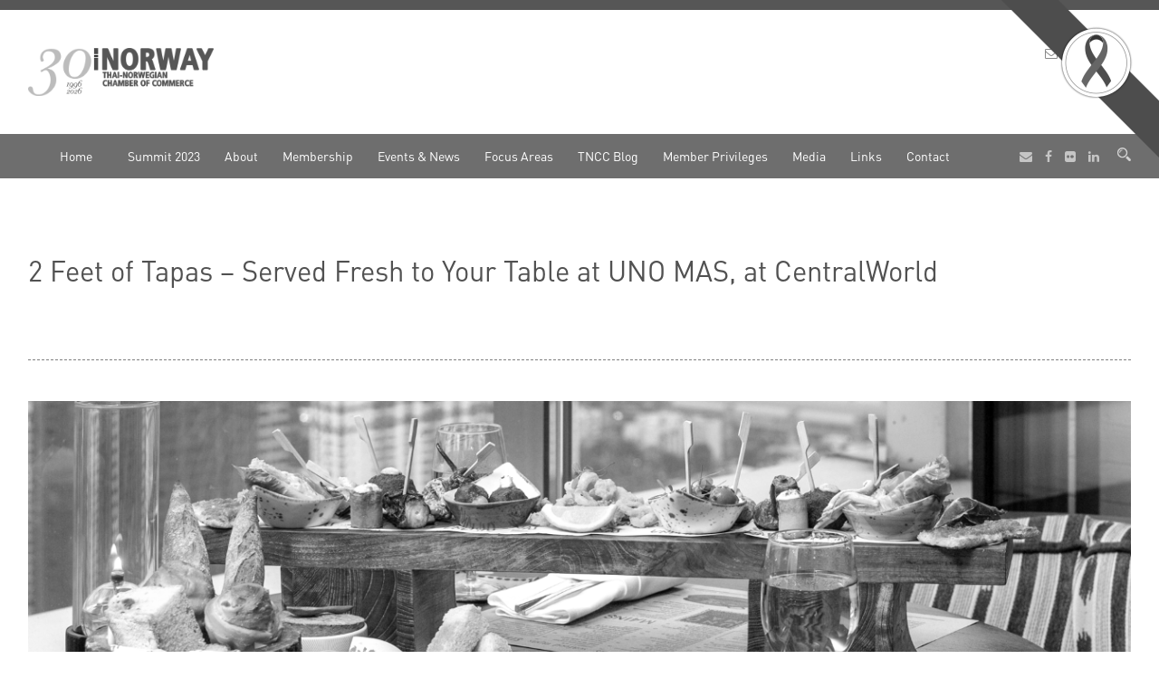

--- FILE ---
content_type: text/html; charset=UTF-8
request_url: https://www.norcham.com/2-feet-of-tapas-served-fresh-to-your-table-at-uno-mas-at-centralworld/
body_size: 19915
content:
<!DOCTYPE html>
<!--[if IE 7]><html class="ie ie7 ltie8 ltie9" lang="en-GB"><![endif]-->
<!--[if IE 8]><html class="ie ie8 ltie9" lang="en-GB"><![endif]-->
<!--[if !(IE 7) | !(IE 8)  ]><!-->
<html lang="en-GB">
    <!--<![endif]-->

    <head>
        <meta charset="UTF-8" />
        <meta name="viewport" content="initial-scale=1.0" />
        
        <link rel="pingback" href="https://www.norcham.com/xmlrpc.php" />
        <meta name='robots' content='index, follow, max-image-preview:large, max-snippet:-1, max-video-preview:-1' />

	<!-- This site is optimized with the Yoast SEO Premium plugin v26.7 (Yoast SEO v26.8) - https://yoast.com/product/yoast-seo-premium-wordpress/ -->
	<title>2 Feet of Tapas - Served Fresh to Your Table at UNO MAS, at CentralWorld</title>
	<link rel="canonical" href="https://www.norcham.com/2-feet-of-tapas-served-fresh-to-your-table-at-uno-mas-at-centralworld/" />
	<meta property="og:locale" content="en_GB" />
	<meta property="og:type" content="article" />
	<meta property="og:title" content="2 Feet of Tapas - Served Fresh to Your Table at UNO MAS, at CentralWorld" />
	<meta property="og:description" content="Spanish tapas have earned an international reputation among foodies, and travelers, UNO MAS restaurant rooftop restaurant welcomes you back with its spectacular “2 Feet of Tapas” (over half a meter of food) promotional offer on the 54th floor of Centara Grand at CentralWorld for only Baht 1,990++ for two people. Using the freshest, highest quality... Read More" />
	<meta property="og:url" content="https://www.norcham.com/2-feet-of-tapas-served-fresh-to-your-table-at-uno-mas-at-centralworld/" />
	<meta property="og:site_name" content="Thai-Norwegian Chamber of Commerce" />
	<meta property="article:publisher" content="https://www.facebook.com/Thai.Norwegian.Chamber.of.Commerce/" />
	<meta property="article:published_time" content="2022-04-05T05:08:55+00:00" />
	<meta property="article:modified_time" content="2022-05-16T08:28:30+00:00" />
	<meta property="og:image" content="https://www.norcham.com/wp-content/uploads/2022/04/ctw_TN.png" />
	<meta property="og:image:width" content="819" />
	<meta property="og:image:height" content="665" />
	<meta property="og:image:type" content="image/png" />
	<meta name="author" content="TNCC Intern" />
	<meta name="twitter:card" content="summary_large_image" />
	<meta name="twitter:label1" content="Written by" />
	<meta name="twitter:data1" content="TNCC Intern" />
	<meta name="twitter:label2" content="Estimated reading time" />
	<meta name="twitter:data2" content="1 minute" />
	<script type="application/ld+json" class="yoast-schema-graph">{"@context":"https://schema.org","@graph":[{"@type":"Article","@id":"https://www.norcham.com/2-feet-of-tapas-served-fresh-to-your-table-at-uno-mas-at-centralworld/#article","isPartOf":{"@id":"https://www.norcham.com/2-feet-of-tapas-served-fresh-to-your-table-at-uno-mas-at-centralworld/"},"author":{"name":"TNCC Intern","@id":"https://www.norcham.com/#/schema/person/45dbd0352598b00b1bdac3ec019eaf2f"},"headline":"2 Feet of Tapas &#8211; Served Fresh to Your Table at UNO MAS, at CentralWorld","datePublished":"2022-04-05T05:08:55+00:00","dateModified":"2022-05-16T08:28:30+00:00","mainEntityOfPage":{"@id":"https://www.norcham.com/2-feet-of-tapas-served-fresh-to-your-table-at-uno-mas-at-centralworld/"},"wordCount":156,"publisher":{"@id":"https://www.norcham.com/#organization"},"image":{"@id":"https://www.norcham.com/2-feet-of-tapas-served-fresh-to-your-table-at-uno-mas-at-centralworld/#primaryimage"},"thumbnailUrl":"https://www.norcham.com/wp-content/uploads/2022/04/ctw_TN.png","keywords":["Member Offers"],"articleSection":["Non-Member Offers"],"inLanguage":"en-GB"},{"@type":"WebPage","@id":"https://www.norcham.com/2-feet-of-tapas-served-fresh-to-your-table-at-uno-mas-at-centralworld/","url":"https://www.norcham.com/2-feet-of-tapas-served-fresh-to-your-table-at-uno-mas-at-centralworld/","name":"2 Feet of Tapas - Served Fresh to Your Table at UNO MAS, at CentralWorld","isPartOf":{"@id":"https://www.norcham.com/#website"},"primaryImageOfPage":{"@id":"https://www.norcham.com/2-feet-of-tapas-served-fresh-to-your-table-at-uno-mas-at-centralworld/#primaryimage"},"image":{"@id":"https://www.norcham.com/2-feet-of-tapas-served-fresh-to-your-table-at-uno-mas-at-centralworld/#primaryimage"},"thumbnailUrl":"https://www.norcham.com/wp-content/uploads/2022/04/ctw_TN.png","datePublished":"2022-04-05T05:08:55+00:00","dateModified":"2022-05-16T08:28:30+00:00","breadcrumb":{"@id":"https://www.norcham.com/2-feet-of-tapas-served-fresh-to-your-table-at-uno-mas-at-centralworld/#breadcrumb"},"inLanguage":"en-GB","potentialAction":[{"@type":"ReadAction","target":["https://www.norcham.com/2-feet-of-tapas-served-fresh-to-your-table-at-uno-mas-at-centralworld/"]}]},{"@type":"ImageObject","inLanguage":"en-GB","@id":"https://www.norcham.com/2-feet-of-tapas-served-fresh-to-your-table-at-uno-mas-at-centralworld/#primaryimage","url":"https://www.norcham.com/wp-content/uploads/2022/04/ctw_TN.png","contentUrl":"https://www.norcham.com/wp-content/uploads/2022/04/ctw_TN.png","width":819,"height":665},{"@type":"BreadcrumbList","@id":"https://www.norcham.com/2-feet-of-tapas-served-fresh-to-your-table-at-uno-mas-at-centralworld/#breadcrumb","itemListElement":[{"@type":"ListItem","position":1,"name":"Home","item":"https://www.norcham.com/"},{"@type":"ListItem","position":2,"name":"2 Feet of Tapas &#8211; Served Fresh to Your Table at UNO MAS, at CentralWorld"}]},{"@type":"WebSite","@id":"https://www.norcham.com/#website","url":"https://www.norcham.com/","name":"Thai-Norwegian Chamber of Commerce","description":"","publisher":{"@id":"https://www.norcham.com/#organization"},"potentialAction":[{"@type":"SearchAction","target":{"@type":"EntryPoint","urlTemplate":"https://www.norcham.com/?s={search_term_string}"},"query-input":{"@type":"PropertyValueSpecification","valueRequired":true,"valueName":"search_term_string"}}],"inLanguage":"en-GB"},{"@type":"Organization","@id":"https://www.norcham.com/#organization","name":"TNCC Norcham","url":"https://www.norcham.com/","logo":{"@type":"ImageObject","inLanguage":"en-GB","@id":"https://www.norcham.com/#/schema/logo/image/","url":"https://www.norcham.com/wp-content/uploads/2021/10/TNCC-25th-Anniversary-Logo-3718.png","contentUrl":"https://www.norcham.com/wp-content/uploads/2021/10/TNCC-25th-Anniversary-Logo-3718.png","width":3718,"height":1007,"caption":"TNCC Norcham"},"image":{"@id":"https://www.norcham.com/#/schema/logo/image/"},"sameAs":["https://www.facebook.com/Thai.Norwegian.Chamber.of.Commerce/","https://www.linkedin.com/company/thai-norwegian-chamber-of-commerce"]},{"@type":"Person","@id":"https://www.norcham.com/#/schema/person/45dbd0352598b00b1bdac3ec019eaf2f","name":"TNCC Intern","image":{"@type":"ImageObject","inLanguage":"en-GB","@id":"https://www.norcham.com/#/schema/person/image/","url":"https://secure.gravatar.com/avatar/93ad44e21f99bfdf131b14efe351d7c2a62fae658baa2b0320440af3e2b1772b?s=96&r=g","contentUrl":"https://secure.gravatar.com/avatar/93ad44e21f99bfdf131b14efe351d7c2a62fae658baa2b0320440af3e2b1772b?s=96&r=g","caption":"TNCC Intern"},"sameAs":["https://norcham.com"],"url":"https://www.norcham.com/author/commu/"}]}</script>
	<!-- / Yoast SEO Premium plugin. -->


<link rel='dns-prefetch' href='//maps.google.com' />
<link rel='dns-prefetch' href='//www.googletagmanager.com' />
<link rel='dns-prefetch' href='//fonts.googleapis.com' />
<link rel='dns-prefetch' href='//pagead2.googlesyndication.com' />
<link rel="alternate" type="application/rss+xml" title="Thai-Norwegian Chamber of Commerce &raquo; Feed" href="https://www.norcham.com/feed/" />
<link rel="alternate" type="application/rss+xml" title="Thai-Norwegian Chamber of Commerce &raquo; Comments Feed" href="https://www.norcham.com/comments/feed/" />
<link rel="alternate" title="oEmbed (JSON)" type="application/json+oembed" href="https://www.norcham.com/wp-json/oembed/1.0/embed?url=https%3A%2F%2Fwww.norcham.com%2F2-feet-of-tapas-served-fresh-to-your-table-at-uno-mas-at-centralworld%2F" />
<link rel="alternate" title="oEmbed (XML)" type="text/xml+oembed" href="https://www.norcham.com/wp-json/oembed/1.0/embed?url=https%3A%2F%2Fwww.norcham.com%2F2-feet-of-tapas-served-fresh-to-your-table-at-uno-mas-at-centralworld%2F&#038;format=xml" />
<style id='wp-img-auto-sizes-contain-inline-css' type='text/css'>
img:is([sizes=auto i],[sizes^="auto," i]){contain-intrinsic-size:3000px 1500px}
/*# sourceURL=wp-img-auto-sizes-contain-inline-css */
</style>
<link rel='stylesheet' id='layerslider-css' href='https://www.norcham.com/wp-content/plugins/LayerSlider/assets/static/layerslider/css/layerslider.css?ver=8.1.2' type='text/css' media='all' />
<style id='wp-emoji-styles-inline-css' type='text/css'>

	img.wp-smiley, img.emoji {
		display: inline !important;
		border: none !important;
		box-shadow: none !important;
		height: 1em !important;
		width: 1em !important;
		margin: 0 0.07em !important;
		vertical-align: -0.1em !important;
		background: none !important;
		padding: 0 !important;
	}
/*# sourceURL=wp-emoji-styles-inline-css */
</style>
<style id='wp-block-library-inline-css' type='text/css'>
:root{
  --wp-block-synced-color:#7a00df;
  --wp-block-synced-color--rgb:122, 0, 223;
  --wp-bound-block-color:var(--wp-block-synced-color);
  --wp-editor-canvas-background:#ddd;
  --wp-admin-theme-color:#007cba;
  --wp-admin-theme-color--rgb:0, 124, 186;
  --wp-admin-theme-color-darker-10:#006ba1;
  --wp-admin-theme-color-darker-10--rgb:0, 107, 160.5;
  --wp-admin-theme-color-darker-20:#005a87;
  --wp-admin-theme-color-darker-20--rgb:0, 90, 135;
  --wp-admin-border-width-focus:2px;
}
@media (min-resolution:192dpi){
  :root{
    --wp-admin-border-width-focus:1.5px;
  }
}
.wp-element-button{
  cursor:pointer;
}

:root .has-very-light-gray-background-color{
  background-color:#eee;
}
:root .has-very-dark-gray-background-color{
  background-color:#313131;
}
:root .has-very-light-gray-color{
  color:#eee;
}
:root .has-very-dark-gray-color{
  color:#313131;
}
:root .has-vivid-green-cyan-to-vivid-cyan-blue-gradient-background{
  background:linear-gradient(135deg, #00d084, #0693e3);
}
:root .has-purple-crush-gradient-background{
  background:linear-gradient(135deg, #34e2e4, #4721fb 50%, #ab1dfe);
}
:root .has-hazy-dawn-gradient-background{
  background:linear-gradient(135deg, #faaca8, #dad0ec);
}
:root .has-subdued-olive-gradient-background{
  background:linear-gradient(135deg, #fafae1, #67a671);
}
:root .has-atomic-cream-gradient-background{
  background:linear-gradient(135deg, #fdd79a, #004a59);
}
:root .has-nightshade-gradient-background{
  background:linear-gradient(135deg, #330968, #31cdcf);
}
:root .has-midnight-gradient-background{
  background:linear-gradient(135deg, #020381, #2874fc);
}
:root{
  --wp--preset--font-size--normal:16px;
  --wp--preset--font-size--huge:42px;
}

.has-regular-font-size{
  font-size:1em;
}

.has-larger-font-size{
  font-size:2.625em;
}

.has-normal-font-size{
  font-size:var(--wp--preset--font-size--normal);
}

.has-huge-font-size{
  font-size:var(--wp--preset--font-size--huge);
}

.has-text-align-center{
  text-align:center;
}

.has-text-align-left{
  text-align:left;
}

.has-text-align-right{
  text-align:right;
}

.has-fit-text{
  white-space:nowrap !important;
}

#end-resizable-editor-section{
  display:none;
}

.aligncenter{
  clear:both;
}

.items-justified-left{
  justify-content:flex-start;
}

.items-justified-center{
  justify-content:center;
}

.items-justified-right{
  justify-content:flex-end;
}

.items-justified-space-between{
  justify-content:space-between;
}

.screen-reader-text{
  border:0;
  clip-path:inset(50%);
  height:1px;
  margin:-1px;
  overflow:hidden;
  padding:0;
  position:absolute;
  width:1px;
  word-wrap:normal !important;
}

.screen-reader-text:focus{
  background-color:#ddd;
  clip-path:none;
  color:#444;
  display:block;
  font-size:1em;
  height:auto;
  left:5px;
  line-height:normal;
  padding:15px 23px 14px;
  text-decoration:none;
  top:5px;
  width:auto;
  z-index:100000;
}
html :where(.has-border-color){
  border-style:solid;
}

html :where([style*=border-top-color]){
  border-top-style:solid;
}

html :where([style*=border-right-color]){
  border-right-style:solid;
}

html :where([style*=border-bottom-color]){
  border-bottom-style:solid;
}

html :where([style*=border-left-color]){
  border-left-style:solid;
}

html :where([style*=border-width]){
  border-style:solid;
}

html :where([style*=border-top-width]){
  border-top-style:solid;
}

html :where([style*=border-right-width]){
  border-right-style:solid;
}

html :where([style*=border-bottom-width]){
  border-bottom-style:solid;
}

html :where([style*=border-left-width]){
  border-left-style:solid;
}
html :where(img[class*=wp-image-]){
  height:auto;
  max-width:100%;
}
:where(figure){
  margin:0 0 1em;
}

html :where(.is-position-sticky){
  --wp-admin--admin-bar--position-offset:var(--wp-admin--admin-bar--height, 0px);
}

@media screen and (max-width:600px){
  html :where(.is-position-sticky){
    --wp-admin--admin-bar--position-offset:0px;
  }
}

/*# sourceURL=wp-block-library-inline-css */
</style><style id='global-styles-inline-css' type='text/css'>
:root{--wp--preset--aspect-ratio--square: 1;--wp--preset--aspect-ratio--4-3: 4/3;--wp--preset--aspect-ratio--3-4: 3/4;--wp--preset--aspect-ratio--3-2: 3/2;--wp--preset--aspect-ratio--2-3: 2/3;--wp--preset--aspect-ratio--16-9: 16/9;--wp--preset--aspect-ratio--9-16: 9/16;--wp--preset--color--black: #000000;--wp--preset--color--cyan-bluish-gray: #abb8c3;--wp--preset--color--white: #ffffff;--wp--preset--color--pale-pink: #f78da7;--wp--preset--color--vivid-red: #cf2e2e;--wp--preset--color--luminous-vivid-orange: #ff6900;--wp--preset--color--luminous-vivid-amber: #fcb900;--wp--preset--color--light-green-cyan: #7bdcb5;--wp--preset--color--vivid-green-cyan: #00d084;--wp--preset--color--pale-cyan-blue: #8ed1fc;--wp--preset--color--vivid-cyan-blue: #0693e3;--wp--preset--color--vivid-purple: #9b51e0;--wp--preset--gradient--vivid-cyan-blue-to-vivid-purple: linear-gradient(135deg,rgb(6,147,227) 0%,rgb(155,81,224) 100%);--wp--preset--gradient--light-green-cyan-to-vivid-green-cyan: linear-gradient(135deg,rgb(122,220,180) 0%,rgb(0,208,130) 100%);--wp--preset--gradient--luminous-vivid-amber-to-luminous-vivid-orange: linear-gradient(135deg,rgb(252,185,0) 0%,rgb(255,105,0) 100%);--wp--preset--gradient--luminous-vivid-orange-to-vivid-red: linear-gradient(135deg,rgb(255,105,0) 0%,rgb(207,46,46) 100%);--wp--preset--gradient--very-light-gray-to-cyan-bluish-gray: linear-gradient(135deg,rgb(238,238,238) 0%,rgb(169,184,195) 100%);--wp--preset--gradient--cool-to-warm-spectrum: linear-gradient(135deg,rgb(74,234,220) 0%,rgb(151,120,209) 20%,rgb(207,42,186) 40%,rgb(238,44,130) 60%,rgb(251,105,98) 80%,rgb(254,248,76) 100%);--wp--preset--gradient--blush-light-purple: linear-gradient(135deg,rgb(255,206,236) 0%,rgb(152,150,240) 100%);--wp--preset--gradient--blush-bordeaux: linear-gradient(135deg,rgb(254,205,165) 0%,rgb(254,45,45) 50%,rgb(107,0,62) 100%);--wp--preset--gradient--luminous-dusk: linear-gradient(135deg,rgb(255,203,112) 0%,rgb(199,81,192) 50%,rgb(65,88,208) 100%);--wp--preset--gradient--pale-ocean: linear-gradient(135deg,rgb(255,245,203) 0%,rgb(182,227,212) 50%,rgb(51,167,181) 100%);--wp--preset--gradient--electric-grass: linear-gradient(135deg,rgb(202,248,128) 0%,rgb(113,206,126) 100%);--wp--preset--gradient--midnight: linear-gradient(135deg,rgb(2,3,129) 0%,rgb(40,116,252) 100%);--wp--preset--font-size--small: 13px;--wp--preset--font-size--medium: 20px;--wp--preset--font-size--large: 36px;--wp--preset--font-size--x-large: 42px;--wp--preset--spacing--20: 0.44rem;--wp--preset--spacing--30: 0.67rem;--wp--preset--spacing--40: 1rem;--wp--preset--spacing--50: 1.5rem;--wp--preset--spacing--60: 2.25rem;--wp--preset--spacing--70: 3.38rem;--wp--preset--spacing--80: 5.06rem;--wp--preset--shadow--natural: 6px 6px 9px rgba(0, 0, 0, 0.2);--wp--preset--shadow--deep: 12px 12px 50px rgba(0, 0, 0, 0.4);--wp--preset--shadow--sharp: 6px 6px 0px rgba(0, 0, 0, 0.2);--wp--preset--shadow--outlined: 6px 6px 0px -3px rgb(255, 255, 255), 6px 6px rgb(0, 0, 0);--wp--preset--shadow--crisp: 6px 6px 0px rgb(0, 0, 0);}:where(.is-layout-flex){gap: 0.5em;}:where(.is-layout-grid){gap: 0.5em;}body .is-layout-flex{display: flex;}.is-layout-flex{flex-wrap: wrap;align-items: center;}.is-layout-flex > :is(*, div){margin: 0;}body .is-layout-grid{display: grid;}.is-layout-grid > :is(*, div){margin: 0;}:where(.wp-block-columns.is-layout-flex){gap: 2em;}:where(.wp-block-columns.is-layout-grid){gap: 2em;}:where(.wp-block-post-template.is-layout-flex){gap: 1.25em;}:where(.wp-block-post-template.is-layout-grid){gap: 1.25em;}.has-black-color{color: var(--wp--preset--color--black) !important;}.has-cyan-bluish-gray-color{color: var(--wp--preset--color--cyan-bluish-gray) !important;}.has-white-color{color: var(--wp--preset--color--white) !important;}.has-pale-pink-color{color: var(--wp--preset--color--pale-pink) !important;}.has-vivid-red-color{color: var(--wp--preset--color--vivid-red) !important;}.has-luminous-vivid-orange-color{color: var(--wp--preset--color--luminous-vivid-orange) !important;}.has-luminous-vivid-amber-color{color: var(--wp--preset--color--luminous-vivid-amber) !important;}.has-light-green-cyan-color{color: var(--wp--preset--color--light-green-cyan) !important;}.has-vivid-green-cyan-color{color: var(--wp--preset--color--vivid-green-cyan) !important;}.has-pale-cyan-blue-color{color: var(--wp--preset--color--pale-cyan-blue) !important;}.has-vivid-cyan-blue-color{color: var(--wp--preset--color--vivid-cyan-blue) !important;}.has-vivid-purple-color{color: var(--wp--preset--color--vivid-purple) !important;}.has-black-background-color{background-color: var(--wp--preset--color--black) !important;}.has-cyan-bluish-gray-background-color{background-color: var(--wp--preset--color--cyan-bluish-gray) !important;}.has-white-background-color{background-color: var(--wp--preset--color--white) !important;}.has-pale-pink-background-color{background-color: var(--wp--preset--color--pale-pink) !important;}.has-vivid-red-background-color{background-color: var(--wp--preset--color--vivid-red) !important;}.has-luminous-vivid-orange-background-color{background-color: var(--wp--preset--color--luminous-vivid-orange) !important;}.has-luminous-vivid-amber-background-color{background-color: var(--wp--preset--color--luminous-vivid-amber) !important;}.has-light-green-cyan-background-color{background-color: var(--wp--preset--color--light-green-cyan) !important;}.has-vivid-green-cyan-background-color{background-color: var(--wp--preset--color--vivid-green-cyan) !important;}.has-pale-cyan-blue-background-color{background-color: var(--wp--preset--color--pale-cyan-blue) !important;}.has-vivid-cyan-blue-background-color{background-color: var(--wp--preset--color--vivid-cyan-blue) !important;}.has-vivid-purple-background-color{background-color: var(--wp--preset--color--vivid-purple) !important;}.has-black-border-color{border-color: var(--wp--preset--color--black) !important;}.has-cyan-bluish-gray-border-color{border-color: var(--wp--preset--color--cyan-bluish-gray) !important;}.has-white-border-color{border-color: var(--wp--preset--color--white) !important;}.has-pale-pink-border-color{border-color: var(--wp--preset--color--pale-pink) !important;}.has-vivid-red-border-color{border-color: var(--wp--preset--color--vivid-red) !important;}.has-luminous-vivid-orange-border-color{border-color: var(--wp--preset--color--luminous-vivid-orange) !important;}.has-luminous-vivid-amber-border-color{border-color: var(--wp--preset--color--luminous-vivid-amber) !important;}.has-light-green-cyan-border-color{border-color: var(--wp--preset--color--light-green-cyan) !important;}.has-vivid-green-cyan-border-color{border-color: var(--wp--preset--color--vivid-green-cyan) !important;}.has-pale-cyan-blue-border-color{border-color: var(--wp--preset--color--pale-cyan-blue) !important;}.has-vivid-cyan-blue-border-color{border-color: var(--wp--preset--color--vivid-cyan-blue) !important;}.has-vivid-purple-border-color{border-color: var(--wp--preset--color--vivid-purple) !important;}.has-vivid-cyan-blue-to-vivid-purple-gradient-background{background: var(--wp--preset--gradient--vivid-cyan-blue-to-vivid-purple) !important;}.has-light-green-cyan-to-vivid-green-cyan-gradient-background{background: var(--wp--preset--gradient--light-green-cyan-to-vivid-green-cyan) !important;}.has-luminous-vivid-amber-to-luminous-vivid-orange-gradient-background{background: var(--wp--preset--gradient--luminous-vivid-amber-to-luminous-vivid-orange) !important;}.has-luminous-vivid-orange-to-vivid-red-gradient-background{background: var(--wp--preset--gradient--luminous-vivid-orange-to-vivid-red) !important;}.has-very-light-gray-to-cyan-bluish-gray-gradient-background{background: var(--wp--preset--gradient--very-light-gray-to-cyan-bluish-gray) !important;}.has-cool-to-warm-spectrum-gradient-background{background: var(--wp--preset--gradient--cool-to-warm-spectrum) !important;}.has-blush-light-purple-gradient-background{background: var(--wp--preset--gradient--blush-light-purple) !important;}.has-blush-bordeaux-gradient-background{background: var(--wp--preset--gradient--blush-bordeaux) !important;}.has-luminous-dusk-gradient-background{background: var(--wp--preset--gradient--luminous-dusk) !important;}.has-pale-ocean-gradient-background{background: var(--wp--preset--gradient--pale-ocean) !important;}.has-electric-grass-gradient-background{background: var(--wp--preset--gradient--electric-grass) !important;}.has-midnight-gradient-background{background: var(--wp--preset--gradient--midnight) !important;}.has-small-font-size{font-size: var(--wp--preset--font-size--small) !important;}.has-medium-font-size{font-size: var(--wp--preset--font-size--medium) !important;}.has-large-font-size{font-size: var(--wp--preset--font-size--large) !important;}.has-x-large-font-size{font-size: var(--wp--preset--font-size--x-large) !important;}
/*# sourceURL=global-styles-inline-css */
</style>
<style id='core-block-supports-inline-css' type='text/css'>
/**
 * Core styles: block-supports
 */

/*# sourceURL=core-block-supports-inline-css */
</style>

<style id='classic-theme-styles-inline-css' type='text/css'>
/**
 * These rules are needed for backwards compatibility.
 * They should match the button element rules in the base theme.json file.
 */
.wp-block-button__link {
	color: #ffffff;
	background-color: #32373c;
	border-radius: 9999px; /* 100% causes an oval, but any explicit but really high value retains the pill shape. */

	/* This needs a low specificity so it won't override the rules from the button element if defined in theme.json. */
	box-shadow: none;
	text-decoration: none;

	/* The extra 2px are added to size solids the same as the outline versions.*/
	padding: calc(0.667em + 2px) calc(1.333em + 2px);

	font-size: 1.125em;
}

.wp-block-file__button {
	background: #32373c;
	color: #ffffff;
	text-decoration: none;
}

/*# sourceURL=/wp-includes/css/classic-themes.css */
</style>
<link rel='stylesheet' id='contact-form-7-css' href='https://www.norcham.com/wp-content/plugins/contact-form-7/includes/css/styles.css?ver=6.1.4' type='text/css' media='all' />
<link rel='stylesheet' id='events-manager-css' href='https://www.norcham.com/wp-content/plugins/events-manager/includes/css/events-manager.css?ver=7.2.3.1' type='text/css' media='all' />
<style id='events-manager-inline-css' type='text/css'>
body .em { --font-family : inherit; --font-weight : inherit; --font-size : 1em; --line-height : inherit; }
/*# sourceURL=events-manager-inline-css */
</style>
<link rel='stylesheet' id='events-manager-pro-css' href='https://www.norcham.com/wp-content/plugins/events-manager-pro/includes/css/events-manager-pro.css?ver=2.6712' type='text/css' media='all' />
<link rel='stylesheet' id='wpgmp-frontend-css' href='https://www.norcham.com/wp-content/plugins/wp-google-map-plugin/assets/css/wpgmp_all_frontend.css?ver=4.9.1' type='text/css' media='all' />
<link rel='stylesheet' id='style-custom-css' href='https://www.norcham.com/wp-content/themes/totalbusiness/stylesheet/style-custom.css?1768567497&#038;ver=6.9' type='text/css' media='all' />
<link rel='stylesheet' id='style-css' href='https://www.norcham.com/wp-content/themes/totalbusiness-child/style.css?ver=6.9' type='text/css' media='all' />
<link rel='stylesheet' id='Raleway-google-font-css' href='https://fonts.googleapis.com/css?family=Raleway%3A100%2C200%2C300%2Cregular%2C500%2C600%2C700%2C800%2C900&#038;subset=latin&#038;ver=6.9' type='text/css' media='all' />
<link rel='stylesheet' id='Lato-google-font-css' href='https://fonts.googleapis.com/css?family=Lato%3A100%2C100italic%2C300%2C300italic%2Cregular%2Citalic%2C700%2C700italic%2C900%2C900italic&#038;subset=latin-ext%2Clatin&#038;ver=6.9' type='text/css' media='all' />
<link rel='stylesheet' id='Crete-Round-google-font-css' href='https://fonts.googleapis.com/css?family=Crete+Round%3Aregular%2Citalic&#038;subset=latin-ext%2Clatin&#038;ver=6.9' type='text/css' media='all' />
<link rel='stylesheet' id='superfish-css' href='https://www.norcham.com/wp-content/themes/totalbusiness/plugins/superfish/css/superfish.css?ver=6.9' type='text/css' media='all' />
<link rel='stylesheet' id='dlmenu-css' href='https://www.norcham.com/wp-content/themes/totalbusiness/plugins/dl-menu/component.css?ver=6.9' type='text/css' media='all' />
<link rel='stylesheet' id='font-awesome-css' href='https://www.norcham.com/wp-content/themes/totalbusiness/plugins/font-awesome-new/css/font-awesome.min.css?ver=6.9' type='text/css' media='all' />
<link rel='stylesheet' id='elegant-font-css' href='https://www.norcham.com/wp-content/themes/totalbusiness/plugins/elegant-font/style.css?ver=6.9' type='text/css' media='all' />
<link rel='stylesheet' id='jquery-fancybox-css' href='https://www.norcham.com/wp-content/themes/totalbusiness/plugins/fancybox/jquery.fancybox.css?ver=6.9' type='text/css' media='all' />
<link rel='stylesheet' id='totalbusiness-flexslider-css' href='https://www.norcham.com/wp-content/themes/totalbusiness/plugins/flexslider/flexslider.css?ver=6.9' type='text/css' media='all' />
<link rel='stylesheet' id='style-responsive-css' href='https://www.norcham.com/wp-content/themes/totalbusiness/stylesheet/style-responsive.css?ver=6.9' type='text/css' media='all' />
<link rel='stylesheet' id='ms-main-css' href='https://www.norcham.com/wp-content/plugins/masterslider/public/assets/css/masterslider.main.css?ver=3.2.7' type='text/css' media='all' />
<link rel='stylesheet' id='ms-custom-css' href='https://www.norcham.com/wp-content/uploads/masterslider/custom.css?ver=1.1' type='text/css' media='all' />
<link rel='stylesheet' id='wpm-mourning-style-css' href='https://www.norcham.com/wp-content/plugins/wp-mourning/css/mourning.css?ver=6.9' type='text/css' media='all' />
<style id='wpm-mourning-style-inline-css' type='text/css'>

			html {
				/* IE */
			    filter: progidXImageTransform.Microsoft.BasicImage(grayscale=1);
			    /* Chrome, Safari */
			    -webkit-filter: grayscale(1);
			    /* Firefox */
			    filter: grayscale(1);
			    filter: grayscale(100%);
			    filter: gray; 
			    -moz-filter: grayscale(100%);
				-webkit-filter: grayscale(100%);
			}
			.wpm-ribbon{
		-moz-transform: scaleX(-1);
        -o-transform: scaleX(-1);
        -webkit-transform: scaleX(-1);
        transform: scaleX(-1);
        filter: FlipH;
        -ms-filter: "FlipH";
		left:auto;
		right:-.8rem;
		}
/*# sourceURL=wpm-mourning-style-inline-css */
</style>
<script type="text/javascript" src="https://www.norcham.com/wp-content/plugins/enable-jquery-migrate-helper/js/jquery/jquery-1.12.4-wp.js?ver=1.12.4-wp" id="jquery-core-js"></script>
<script type="text/javascript" src="https://www.norcham.com/wp-content/plugins/enable-jquery-migrate-helper/js/jquery-migrate/jquery-migrate-1.4.1-wp.js?ver=1.4.1-wp" id="jquery-migrate-js"></script>
<script type="text/javascript" id="layerslider-utils-js-extra">
/* <![CDATA[ */
var LS_Meta = {"v":"8.1.2","fixGSAP":"1"};
//# sourceURL=layerslider-utils-js-extra
/* ]]> */
</script>
<script type="text/javascript" src="https://www.norcham.com/wp-content/plugins/LayerSlider/assets/static/layerslider/js/layerslider.utils.js?ver=8.1.2" id="layerslider-utils-js"></script>
<script type="text/javascript" src="https://www.norcham.com/wp-content/plugins/LayerSlider/assets/static/layerslider/js/layerslider.kreaturamedia.jquery.js?ver=8.1.2" id="layerslider-js"></script>
<script type="text/javascript" src="https://www.norcham.com/wp-content/plugins/LayerSlider/assets/static/layerslider/js/layerslider.transitions.js?ver=8.1.2" id="layerslider-transitions-js"></script>
<script type="text/javascript" src="https://www.norcham.com/wp-content/plugins/enable-jquery-migrate-helper/js/jquery-ui/core.min.js?ver=1.11.4-wp" id="jquery-ui-core-js"></script>
<script type="text/javascript" src="https://www.norcham.com/wp-content/plugins/enable-jquery-migrate-helper/js/jquery-ui/widget.min.js?ver=1.11.4-wp" id="jquery-ui-widget-js"></script>
<script type="text/javascript" src="https://www.norcham.com/wp-content/plugins/enable-jquery-migrate-helper/js/jquery-ui/position.min.js?ver=1.11.4-wp" id="jquery-ui-position-js"></script>
<script type="text/javascript" src="https://www.norcham.com/wp-content/plugins/enable-jquery-migrate-helper/js/jquery-ui/mouse.min.js?ver=1.11.4-wp" id="jquery-ui-mouse-js"></script>
<script type="text/javascript" src="https://www.norcham.com/wp-content/plugins/enable-jquery-migrate-helper/js/jquery-ui/sortable.min.js?ver=1.11.4-wp" id="jquery-ui-sortable-js"></script>
<script type="text/javascript" src="https://www.norcham.com/wp-content/plugins/enable-jquery-migrate-helper/js/jquery-ui/datepicker.min.js?ver=1.11.4-wp" id="jquery-ui-datepicker-js"></script>
<script type="text/javascript" id="jquery-ui-datepicker-js-after">
/* <![CDATA[ */
jQuery(function(jQuery){jQuery.datepicker.setDefaults({"closeText":"Close","currentText":"Today","monthNames":["January","February","March","April","May","June","July","August","September","October","November","December"],"monthNamesShort":["Jan","Feb","Mar","Apr","May","Jun","Jul","Aug","Sep","Oct","Nov","Dec"],"nextText":"Next","prevText":"Previous","dayNames":["Sunday","Monday","Tuesday","Wednesday","Thursday","Friday","Saturday"],"dayNamesShort":["Sun","Mon","Tue","Wed","Thu","Fri","Sat"],"dayNamesMin":["S","M","T","W","T","F","S"],"dateFormat":"d MM yy","firstDay":1,"isRTL":false});});
//# sourceURL=jquery-ui-datepicker-js-after
/* ]]> */
</script>
<script type="text/javascript" src="https://www.norcham.com/wp-content/plugins/enable-jquery-migrate-helper/js/jquery-ui/resizable.min.js?ver=1.11.4-wp" id="jquery-ui-resizable-js"></script>
<script type="text/javascript" src="https://www.norcham.com/wp-content/plugins/enable-jquery-migrate-helper/js/jquery-ui/draggable.min.js?ver=1.11.4-wp" id="jquery-ui-draggable-js"></script>
<script type="text/javascript" src="https://www.norcham.com/wp-content/plugins/enable-jquery-migrate-helper/js/jquery-ui/button.min.js?ver=1.11.4-wp" id="jquery-ui-button-js"></script>
<script type="text/javascript" src="https://www.norcham.com/wp-content/plugins/enable-jquery-migrate-helper/js/jquery-ui/dialog.min.js?ver=1.11.4-wp" id="jquery-ui-dialog-js"></script>
<script type="text/javascript" id="events-manager-js-extra">
/* <![CDATA[ */
var EM = {"ajaxurl":"https://www.norcham.com/wp-admin/admin-ajax.php","locationajaxurl":"https://www.norcham.com/wp-admin/admin-ajax.php?action=locations_search","firstDay":"1","locale":"en","dateFormat":"yy-mm-dd","ui_css":"https://www.norcham.com/wp-content/plugins/events-manager/includes/css/jquery-ui/build.min.css","show24hours":"1","is_ssl":"1","autocomplete_limit":"10","calendar":{"breakpoints":{"small":560,"medium":908,"large":false},"month_format":"F Y"},"phone":"","datepicker":{"format":"d/m/Y"},"search":{"breakpoints":{"small":650,"medium":850,"full":false}},"url":"https://www.norcham.com/wp-content/plugins/events-manager","assets":{"input.em-uploader":{"js":{"em-uploader":{"url":"https://www.norcham.com/wp-content/plugins/events-manager/includes/js/em-uploader.js?v=7.2.3.1","event":"em_uploader_ready"}}},".em-event-editor":{"js":{"event-editor":{"url":"https://www.norcham.com/wp-content/plugins/events-manager/includes/js/events-manager-event-editor.js?v=7.2.3.1","event":"em_event_editor_ready"}},"css":{"event-editor":"https://www.norcham.com/wp-content/plugins/events-manager/includes/css/events-manager-event-editor.css?v=7.2.3.1"}},".em-recurrence-sets, .em-timezone":{"js":{"luxon":{"url":"luxon/luxon.js?v=7.2.3.1","event":"em_luxon_ready"}}},".em-booking-form, #em-booking-form, .em-booking-recurring, .em-event-booking-form":{"js":{"em-bookings":{"url":"https://www.norcham.com/wp-content/plugins/events-manager/includes/js/bookingsform.js?v=7.2.3.1","event":"em_booking_form_js_loaded"}}},"#em-opt-archetypes":{"js":{"archetypes":"https://www.norcham.com/wp-content/plugins/events-manager/includes/js/admin-archetype-editor.js?v=7.2.3.1","archetypes_ms":"https://www.norcham.com/wp-content/plugins/events-manager/includes/js/admin-archetypes.js?v=7.2.3.1","qs":"qs/qs.js?v=7.2.3.1"}}},"cached":"","bookingInProgress":"Please wait while the booking is being submitted.","tickets_save":"Save Ticket","bookingajaxurl":"https://www.norcham.com/wp-admin/admin-ajax.php","bookings_export_save":"Export Bookings","bookings_settings_save":"Save Settings","booking_delete":"Are you sure you want to delete?","booking_offset":"30","bookings":{"submit_button":{"text":{"default":"Submit","free":"Submit","payment":"Submit","processing":"Processing ..."}},"update_listener":""},"bb_full":"Sold Out","bb_book":"Book Now","bb_booking":"Booking...","bb_booked":"Booking Submitted","bb_error":"Booking Error. Try again?","bb_cancel":"Cancel","bb_canceling":"Canceling...","bb_cancelled":"Cancelled","bb_cancel_error":"Cancellation Error. Try again?","txt_search":"Search","txt_searching":"Searching...","txt_loading":"Loading...","cache":""};
//# sourceURL=events-manager-js-extra
/* ]]> */
</script>
<script type="text/javascript" src="https://www.norcham.com/wp-content/plugins/events-manager/includes/js/events-manager.js?ver=7.2.3.1" id="events-manager-js"></script>
<script type="text/javascript" src="https://www.norcham.com/wp-content/plugins/events-manager-pro/includes/js/events-manager-pro.js?ver=2.6712" id="events-manager-pro-js"></script>

<!-- Google tag (gtag.js) snippet added by Site Kit -->
<!-- Google Analytics snippet added by Site Kit -->
<script type="text/javascript" src="https://www.googletagmanager.com/gtag/js?id=GT-TXZHHBR" id="google_gtagjs-js" async></script>
<script type="text/javascript" id="google_gtagjs-js-after">
/* <![CDATA[ */
window.dataLayer = window.dataLayer || [];function gtag(){dataLayer.push(arguments);}
gtag("set","linker",{"domains":["www.norcham.com"]});
gtag("js", new Date());
gtag("set", "developer_id.dZTNiMT", true);
gtag("config", "GT-TXZHHBR");
//# sourceURL=google_gtagjs-js-after
/* ]]> */
</script>
<meta name="generator" content="Powered by LayerSlider 8.1.2 - Build Heros, Sliders, and Popups. Create Animations and Beautiful, Rich Web Content as Easy as Never Before on WordPress." />
<!-- LayerSlider updates and docs at: https://layerslider.com -->
<link rel="https://api.w.org/" href="https://www.norcham.com/wp-json/" /><link rel="alternate" title="JSON" type="application/json" href="https://www.norcham.com/wp-json/wp/v2/posts/19350" /><link rel="EditURI" type="application/rsd+xml" title="RSD" href="https://www.norcham.com/xmlrpc.php?rsd" />
<meta name="generator" content="WordPress 6.9" />
<link rel='shortlink' href='https://www.norcham.com/?p=19350' />
<meta name="generator" content="Site Kit by Google 1.171.0" /><script>var ms_grabbing_curosr='https://www.norcham.com/wp-content/plugins/masterslider/public/assets/css/common/grabbing.cur',ms_grab_curosr='https://www.norcham.com/wp-content/plugins/masterslider/public/assets/css/common/grab.cur';</script>
<meta name="generator" content="MasterSlider 3.2.7 - Responsive Touch Image Slider" />
		<style type="text/css">
			.em-coupon-code { width:150px; }
			#em-coupon-loading { display:inline-block; width:16px; height: 16px; margin-left:4px; background:url(https://www.norcham.com/wp-content/plugins/events-manager-pro/includes/images/spinner.gif)}
			.em-coupon-message { display:inline-block; margin:5px 0px 0px 105px; text-indent:22px; }
			.em-coupon-success { color:green; background:url(https://www.norcham.com/wp-content/plugins/events-manager-pro/includes/images/success.png) 0px 0px no-repeat }
			.em-coupon-error { color:red; background:url(https://www.norcham.com/wp-content/plugins/events-manager-pro/includes/images/error.png) 0px 0px no-repeat }
			.em-cart-coupons-form .em-coupon-message{ margin:5px 0px 0px 0px; }
			#em-coupon-loading { margin-right:4px; }	
		</style>
		<link rel="shortcut icon" href="https://www.norcham.com/wp-content/uploads/2026/01/Initial-N-with-Flag-512x512-1.png" type="image/x-icon" /><!-- load the script for older ie version -->
<!--[if lt IE 9]>
<script src="https://www.norcham.com/wp-content/themes/totalbusiness/javascript/html5.js" type="text/javascript"></script>
<script src="https://www.norcham.com/wp-content/themes/totalbusiness/plugins/easy-pie-chart/excanvas.js" type="text/javascript"></script>
<![endif]-->

<!-- Google AdSense meta tags added by Site Kit -->
<meta name="google-adsense-platform-account" content="ca-host-pub-2644536267352236">
<meta name="google-adsense-platform-domain" content="sitekit.withgoogle.com">
<!-- End Google AdSense meta tags added by Site Kit -->

<!-- Google Tag Manager snippet added by Site Kit -->
<script type="text/javascript">
/* <![CDATA[ */

			( function( w, d, s, l, i ) {
				w[l] = w[l] || [];
				w[l].push( {'gtm.start': new Date().getTime(), event: 'gtm.js'} );
				var f = d.getElementsByTagName( s )[0],
					j = d.createElement( s ), dl = l != 'dataLayer' ? '&l=' + l : '';
				j.async = true;
				j.src = 'https://www.googletagmanager.com/gtm.js?id=' + i + dl;
				f.parentNode.insertBefore( j, f );
			} )( window, document, 'script', 'dataLayer', 'GTM-TK5J5HK' );
			
/* ]]> */
</script>

<!-- End Google Tag Manager snippet added by Site Kit -->

<!-- Google AdSense snippet added by Site Kit -->
<script type="text/javascript" async="async" src="https://pagead2.googlesyndication.com/pagead/js/adsbygoogle.js?client=ca-pub-5273943946339038&amp;host=ca-host-pub-2644536267352236" crossorigin="anonymous"></script>

<!-- End Google AdSense snippet added by Site Kit -->
		<style type="text/css" id="wp-custom-css">
			table.em-calendar{
	background-color: #6D6D6D;
}
p.em-booking-form-details{
	width: 100%;
	color: red;
}
.input-user-field{
	color: red;
	
}
.mpayinfo {
  box-shadow: 0 4px 8px 0 rgba(0,0,0,0.2);
  transition: 0.3s;
  width: 60%;
}

.card:hover {
  box-shadow: 0 8px 16px 0 rgba(0,0,0,0.2);
}

.container {
  padding: 2px 16px;
}
.totalbusiness-skin-info a{
	visibility: hidden;
}
a.customize-unpreviewable{
	visibility: visible;
}

.totalbusiness-blog-thumbnail{
	background-color: white;
	text-align: left;
	
}
p.eventDateCuz{
	margin-top: 10px;
	color: black;
	font-size: 16px; 
	font-weight: 900; 
	margin-bottom: -55px;
	
}		</style>
		    </head>

    <body data-rsssl=1 class="wp-singular post-template-default single single-post postid-19350 single-format-standard wp-theme-totalbusiness wp-child-theme-totalbusiness-child _masterslider _msp_version_3.2.7">
                <div class="body-wrapper  float-menu" data-home="https://www.norcham.com/" >
                
                <header class="totalbusiness-header-wrapper header-style-3-wrapper totalbusiness-header-no-top-bar">
                    <!-- top navigation -->
                        <div class="top-boder"></div><div class="totalbusiness-logo-wrapper"><div class="totalbusiness-logo-container container"><!-- logo -->
<div class="totalbusiness-logo">
	<div class="totalbusiness-logo-inner">
		<a href="https://www.norcham.com/" >
			<img src="https://www.norcham.com/wp-content/uploads/2026/01/TNCC-30th-Anniversary-Logo-1024.png" alt="" width="1024" height="267" />		</a>
	</div>
	<div class="totalbusiness-responsive-navigation dl-menuwrapper" id="totalbusiness-responsive-navigation" ><button class="dl-trigger">Open Menu</button><ul id="menu-pre-summit" class="dl-menu totalbusiness-main-mobile-menu"><li id="menu-item-14789" class="list-link menu-item menu-item-type-post_type menu-item-object-page menu-item-home menu-item-14789"><a href="https://www.norcham.com/">Home</a></li>
<li id="menu-item-26914" class="list-link menu-item menu-item-type-custom menu-item-object-custom menu-item-26914"><a href="http://norway-asia.com"><span class="fix-skew" style="cursor: pointer;">Summit 2023</span></a></li>
<li id="menu-item-7696" class="list-link menu-item menu-item-type-custom menu-item-object-custom menu-item-has-children menu-item-7696"><a><span class="fix-skew">About</span></a>
<ul class="dl-submenu">
	<li id="menu-item-12302" class="menu-item menu-item-type-post_type menu-item-object-page menu-item-12302"><a href="https://www.norcham.com/about-chamber/">About the Chamber</a></li>
	<li id="menu-item-12301" class="menu-item menu-item-type-post_type menu-item-object-page menu-item-12301"><a href="https://www.norcham.com/about-board/">About the Board</a></li>
	<li id="menu-item-12300" class="menu-item menu-item-type-post_type menu-item-object-page menu-item-12300"><a href="https://www.norcham.com/about-team-norway/">About Team Norway</a></li>
	<li id="menu-item-13369" class="menu-item menu-item-type-custom menu-item-object-custom menu-item-13369"><a href="https://norway-asia.com/2019-onepager/">About the Norway-Asia Business Summit</a></li>
	<li id="menu-item-12304" class="menu-item menu-item-type-post_type menu-item-object-page menu-item-12304"><a href="https://www.norcham.com/invest-in-norway/">Invest in Norway</a></li>
	<li id="menu-item-24903" class="menu-item menu-item-type-post_type menu-item-object-page menu-item-24903"><a href="https://www.norcham.com/job-opportunities/">Job Opportunities</a></li>
</ul>
</li>
<li id="menu-item-17212" class="list-link menu-item menu-item-type-custom menu-item-object-custom menu-item-has-children menu-item-17212"><a><span class="fix-skew">Membership</span></a>
<ul class="dl-submenu">
	<li id="menu-item-12305" class="list-link menu-item menu-item-type-post_type menu-item-object-page menu-item-12305"><a href="https://www.norcham.com/membership/">Membership</a></li>
	<li id="menu-item-17211" class="menu-item menu-item-type-post_type menu-item-object-page menu-item-17211"><a href="https://www.norcham.com/membership-directory-2-2/">Membership Directory</a></li>
</ul>
</li>
<li id="menu-item-8258" class="list-link menu-item menu-item-type-custom menu-item-object-custom menu-item-has-children menu-item-8258"><a><span class="fix-skew">Events &#038; News</span></a>
<ul class="dl-submenu">
	<li id="menu-item-12306" class="menu-item menu-item-type-post_type menu-item-object-page menu-item-12306"><a href="https://www.norcham.com/tncc-events-2/">Events</a></li>
	<li id="menu-item-12352" class="menu-item menu-item-type-post_type menu-item-object-page menu-item-12352"><a href="https://www.norcham.com/tncc-news/">News</a></li>
</ul>
</li>
<li id="menu-item-7746" class="list-link menu-item menu-item-type-custom menu-item-object-custom menu-item-has-children menu-item-7746"><a><span class="fix-skew">Focus Areas</span></a>
<ul class="dl-submenu">
	<li id="menu-item-12308" class="menu-item menu-item-type-post_type menu-item-object-page menu-item-12308"><a href="https://www.norcham.com/advocacy/">Advocacy</a></li>
	<li id="menu-item-12309" class="menu-item menu-item-type-post_type menu-item-object-page menu-item-12309"><a href="https://www.norcham.com/anti-corruption/">Anti-Corruption</a></li>
	<li id="menu-item-12310" class="menu-item menu-item-type-post_type menu-item-object-page menu-item-12310"><a href="https://www.norcham.com/jfcct/">JFCCT</a></li>
	<li id="menu-item-12311" class="menu-item menu-item-type-post_type menu-item-object-page menu-item-12311"><a href="https://www.norcham.com/tncc-legal-updates/">Legal Updates</a></li>
</ul>
</li>
<li id="menu-item-18461" class="list-link menu-item menu-item-type-post_type menu-item-object-page menu-item-18461"><a href="https://www.norcham.com/tncc-blog/"><span class="fix-skew">TNCC Blog</span></a></li>
<li id="menu-item-12349" class="list-link menu-item menu-item-type-post_type menu-item-object-page menu-item-12349"><a href="https://www.norcham.com/tncc-member-privileges/"><span class="fix-skew">Member Privileges</span></a></li>
<li id="menu-item-7814" class="list-link menu-item menu-item-type-custom menu-item-object-custom menu-item-has-children menu-item-7814"><a><span class="fix-skew">Media</span></a>
<ul class="dl-submenu">
	<li id="menu-item-12314" class="menu-item menu-item-type-post_type menu-item-object-page menu-item-12314"><a href="https://www.norcham.com/tncc-business-review/">Business Review Magazine</a></li>
	<li id="menu-item-12322" class="list-link menu-item menu-item-type-post_type menu-item-object-page menu-item-12322"><a href="https://www.norcham.com/tncc-photo-albums/">Gallery</a></li>
	<li id="menu-item-12313" class="menu-item menu-item-type-post_type menu-item-object-page menu-item-12313"><a href="https://www.norcham.com/advertising/">Advertising</a></li>
</ul>
</li>
<li id="menu-item-12312" class="list-link menu-item menu-item-type-post_type menu-item-object-page menu-item-12312"><a href="https://www.norcham.com/links/"><span class="fix-skew">Links</span></a></li>
<li id="menu-item-12323" class="list-link menu-item menu-item-type-post_type menu-item-object-page menu-item-12323"><a href="https://www.norcham.com/contact/"><span class="fix-skew">Contact</span></a></li>
</ul></div></div>
<div class="totalbusiness-logo-right-text"><i class="gdlr-icon fa fa-envelope-o" style="color: #898989; font-size: 14px; "></i>  <a href=https://norcham.com/contact/>Contact</a><span style="margin-left: 15px;"></span>  
 <span style="margin-right: 15px;"></span> 

</div><div class="clear"></div></div></div>                    <div id="totalbusiness-header-substitute" ></div>
                    <div class="totalbusiness-header-inner header-inner-header-style-3">
                        <div class="totalbusiness-header-container container">
                            <div class="totalbusiness-header-inner-overlay"></div>


                            
                            <!-- navigation -->
    <div class="totalbusiness-navigation-wrapper"><nav class="totalbusiness-navigation" id="totalbusiness-main-navigation" ><ul id="menu-pre-summit-1" class="sf-menu totalbusiness-main-menu"><li  class="list-link menu-item menu-item-type-post_type menu-item-object-page menu-item-home menu-item-14789list-link menu-item menu-item-type-post_type menu-item-object-page menu-item-home menu-item-14789 totalbusiness-normal-menu"><a href="https://www.norcham.com/">Home</a></li>
<li  class="list-link menu-item menu-item-type-custom menu-item-object-custom menu-item-26914list-link menu-item menu-item-type-custom menu-item-object-custom menu-item-26914 totalbusiness-normal-menu"><a href="http://norway-asia.com"><span class="fix-skew" style="cursor: pointer;">Summit 2023</span></a></li>
<li  class="list-link menu-item menu-item-type-custom menu-item-object-custom menu-item-has-children menu-item-7696list-link menu-item menu-item-type-custom menu-item-object-custom menu-item-has-children menu-item-7696 totalbusiness-normal-menu"><a class="sf-with-ul-pre"><span class="fix-skew">About</span></a>
<ul class="sub-menu">
	<li  class="menu-item menu-item-type-post_type menu-item-object-page menu-item-12302"><a href="https://www.norcham.com/about-chamber/">About the Chamber</a></li>
	<li  class="menu-item menu-item-type-post_type menu-item-object-page menu-item-12301"><a href="https://www.norcham.com/about-board/">About the Board</a></li>
	<li  class="menu-item menu-item-type-post_type menu-item-object-page menu-item-12300"><a href="https://www.norcham.com/about-team-norway/">About Team Norway</a></li>
	<li  class="menu-item menu-item-type-custom menu-item-object-custom menu-item-13369"><a href="https://norway-asia.com/2019-onepager/">About the Norway-Asia Business Summit</a></li>
	<li  class="menu-item menu-item-type-post_type menu-item-object-page menu-item-12304"><a href="https://www.norcham.com/invest-in-norway/">Invest in Norway</a></li>
	<li  class="menu-item menu-item-type-post_type menu-item-object-page menu-item-24903"><a href="https://www.norcham.com/job-opportunities/">Job Opportunities</a></li>
</ul>
</li>
<li  class="list-link menu-item menu-item-type-custom menu-item-object-custom menu-item-has-children menu-item-17212list-link menu-item menu-item-type-custom menu-item-object-custom menu-item-has-children menu-item-17212 totalbusiness-normal-menu"><a class="sf-with-ul-pre"><span class="fix-skew">Membership</span></a>
<ul class="sub-menu">
	<li  class="list-link menu-item menu-item-type-post_type menu-item-object-page menu-item-12305"><a href="https://www.norcham.com/membership/">Membership</a></li>
	<li  class="menu-item menu-item-type-post_type menu-item-object-page menu-item-17211"><a href="https://www.norcham.com/membership-directory-2-2/">Membership Directory</a></li>
</ul>
</li>
<li  class="list-link menu-item menu-item-type-custom menu-item-object-custom menu-item-has-children menu-item-8258list-link menu-item menu-item-type-custom menu-item-object-custom menu-item-has-children menu-item-8258 totalbusiness-normal-menu"><a class="sf-with-ul-pre"><span class="fix-skew">Events &#038; News</span></a>
<ul class="sub-menu">
	<li  class="menu-item menu-item-type-post_type menu-item-object-page menu-item-12306"><a href="https://www.norcham.com/tncc-events-2/">Events</a></li>
	<li  class="menu-item menu-item-type-post_type menu-item-object-page menu-item-12352"><a href="https://www.norcham.com/tncc-news/">News</a></li>
</ul>
</li>
<li  class="list-link menu-item menu-item-type-custom menu-item-object-custom menu-item-has-children menu-item-7746list-link menu-item menu-item-type-custom menu-item-object-custom menu-item-has-children menu-item-7746 totalbusiness-normal-menu"><a class="sf-with-ul-pre"><span class="fix-skew">Focus Areas</span></a>
<ul class="sub-menu">
	<li  class="menu-item menu-item-type-post_type menu-item-object-page menu-item-12308"><a href="https://www.norcham.com/advocacy/">Advocacy</a></li>
	<li  class="menu-item menu-item-type-post_type menu-item-object-page menu-item-12309"><a href="https://www.norcham.com/anti-corruption/">Anti-Corruption</a></li>
	<li  class="menu-item menu-item-type-post_type menu-item-object-page menu-item-12310"><a href="https://www.norcham.com/jfcct/">JFCCT</a></li>
	<li  class="menu-item menu-item-type-post_type menu-item-object-page menu-item-12311"><a href="https://www.norcham.com/tncc-legal-updates/">Legal Updates</a></li>
</ul>
</li>
<li  class="list-link menu-item menu-item-type-post_type menu-item-object-page menu-item-18461list-link menu-item menu-item-type-post_type menu-item-object-page menu-item-18461 totalbusiness-normal-menu"><a href="https://www.norcham.com/tncc-blog/"><span class="fix-skew">TNCC Blog</span></a></li>
<li  class="list-link menu-item menu-item-type-post_type menu-item-object-page menu-item-12349list-link menu-item menu-item-type-post_type menu-item-object-page menu-item-12349 totalbusiness-normal-menu"><a href="https://www.norcham.com/tncc-member-privileges/"><span class="fix-skew">Member Privileges</span></a></li>
<li  class="list-link menu-item menu-item-type-custom menu-item-object-custom menu-item-has-children menu-item-7814list-link menu-item menu-item-type-custom menu-item-object-custom menu-item-has-children menu-item-7814 totalbusiness-normal-menu"><a class="sf-with-ul-pre"><span class="fix-skew">Media</span></a>
<ul class="sub-menu">
	<li  class="menu-item menu-item-type-post_type menu-item-object-page menu-item-12314"><a href="https://www.norcham.com/tncc-business-review/">Business Review Magazine</a></li>
	<li  class="list-link menu-item menu-item-type-post_type menu-item-object-page menu-item-12322"><a href="https://www.norcham.com/tncc-photo-albums/">Gallery</a></li>
	<li  class="menu-item menu-item-type-post_type menu-item-object-page menu-item-12313"><a href="https://www.norcham.com/advertising/">Advertising</a></li>
</ul>
</li>
<li  class="list-link menu-item menu-item-type-post_type menu-item-object-page menu-item-12312list-link menu-item menu-item-type-post_type menu-item-object-page menu-item-12312 totalbusiness-normal-menu"><a href="https://www.norcham.com/links/"><span class="fix-skew">Links</span></a></li>
<li  class="list-link menu-item menu-item-type-post_type menu-item-object-page menu-item-12323list-link menu-item menu-item-type-post_type menu-item-object-page menu-item-12323 totalbusiness-normal-menu"><a href="https://www.norcham.com/contact/"><span class="fix-skew">Contact</span></a></li>
</ul><img id="totalbusiness-menu-search-button" src="https://www.norcham.com/wp-content/themes/totalbusiness/images/magnifier-light.png" alt="" width="58" height="59" />
<div class="totalbusiness-menu-search" id="totalbusiness-menu-search">
	<form method="get" id="searchform" action="https://www.norcham.com//">
				<div class="search-text">
			<input type="text" value="Type Keywords" name="s" autocomplete="off" data-default="Type Keywords" />
		</div>
		<input type="submit" value="" />
		<div class="clear"></div>
	</form>	
</div>	
 <div class="top-navigation-right">
                                    <div class="top-social-wrapper">
        <div class="social-icon">
<a href="https://norcham.com/contact/" target="_blank" >
<i class="fa fa-envelope" ></i></a>
</div>
<div class="social-icon">
<a href="https://www.facebook.com/pages/Thai-Norwegian-Chamber-of-Commerce/243617639018354" target="_blank" >
<i class="fa fa-facebook" ></i></a>
</div>
<div class="social-icon">
<a href="https://www.flickr.com/photos/136671203@N04/sets/" target="_blank" >
<i class="fa fa-flickr" ></i></a>
</div>
<div class="social-icon">
<a href="https://www.linkedin.com/company/thai-norwegian-chamber-of-commerce/" target="_blank" >
<i class="fa fa-linkedin" ></i></a>
</div>
<div class="clear"></div>                                    </div>	
                                </div>
</nav><div class="clear"></div></div>
                            <div class="clear"></div>
                        </div>
                    </div>
                </header>
                
			<div class="totalbusiness-page-title-wrapper header-style-3-title-wrapper"  >
			<div class="totalbusiness-page-title-overlay"></div>
			<div class="totalbusiness-page-title-container container" >
				<h3 class="totalbusiness-page-title">Single Blog Title</h3>
								<span class="totalbusiness-page-caption">This is a single blog caption</span>
							</div>	
		</div>	
		<!-- is search -->            <div class="content-wrapper">
                
                
                <div class="totalbusiness-content">

		<div class="with-sidebar-wrapper">
		<div class="with-sidebar-container container">
			<div class="with-sidebar-left twelve columns">
				<div class="with-sidebar-content twelve columns">
					<div class="totalbusiness-item totalbusiness-blog-full totalbusiness-item-start-content">
										
						<!-- get the content based on post format -->
						
<article id="post-19350" class="post-19350 post type-post status-publish format-standard has-post-thumbnail hentry category-offers-non-members tag-member-offers">
	<div class="totalbusiness-standard-style">
				<div class="totalbusiness-blog-thumbnail">
					</div>
		
		
		<div class="blog-content-wrapper" >
			<header class="post-header">
				<div class="totalbusiness-blog-info"><div class="blog-info blog-category totalbusiness-skin-info"><span class="totalbusiness-sep">/</span><a href="https://www.norcham.com/category/offers-non-members/" rel="tag">Non-Member Offers</a></div><div class="clear"></div></div>			
				
									<h1 class="totalbusiness-blog-title">2 Feet of Tapas &#8211; Served Fresh to Your Table at UNO MAS, at CentralWorld</h1>
					
                    <div class="totalbusiness-blog-info"><div class="blog-info blog-date totalbusiness-skin-info"><a href="https://www.norcham.com/2022/04/05/">05 Apr 2022</a></div><div class="clear"></div></div>				<div class="clear"></div>
			</header><!-- entry-header -->
               <div class="totalbusiness-divider dotted" style="margin-bottom: 40px;margin-top: 40px;"></div>
			<div class="totalbusiness-blog-content"><p><img fetchpriority="high" decoding="async" class="alignnone size-full wp-image-20079" src="https://www.norcham.com/wp-content/uploads/2022/04/ctw_bn-1.png" alt="" width="1280" height="370" srcset="https://www.norcham.com/wp-content/uploads/2022/04/ctw_bn-1.png 1280w, https://www.norcham.com/wp-content/uploads/2022/04/ctw_bn-1-768x222.png 768w, https://www.norcham.com/wp-content/uploads/2022/04/ctw_bn-1-160x46.png 160w" sizes="(max-width: 1280px) 100vw, 1280px" />Spanish tapas have earned an international reputation among foodies, and travelers, UNO MAS restaurant rooftop restaurant welcomes you back with its spectacular “<strong>2 Feet of Tapas”</strong> (over half a meter of food) promotional offer on the 54th floor of Centara Grand at CentralWorld for only <strong>Baht 1,990++ for two people</strong>.</p>
<p>Using the freshest, highest quality ingredients possible, this unique dining experience allows you to experience a range of traditional tapas dishes, a favorite way of eating – and socializing – 6,000 miles away in Spain.</p>
<p>Among the dishes to share with friends include classics like Tortilla (Spanish-style omelet); Txipirones (fried baby squid with black ink aioli and lemon); and Gambas (tiger prawns, garlic, paprika and cayenne sizzling in olive oil).</p>
<p><strong>Our “2 Feet of Tapas” promotion is available Daily from 16.00 to 23.00 hrs.</strong></p>
<p>For more information or to book a reservation please call 02 100 6255 or mail <a href="/cdn-cgi/l/email-protection#74101d1a1d1a131713170334171c065a171b5a001c"><span class="__cf_email__" data-cfemail="dabeb3b4b3b4bdb9bdb9ad9ab9b2a8f4b9b5f4aeb2">[email&#160;protected]</span></a>.</p>
</div>			
						<div class="totalbusiness-single-blog-tag">
				<div class="blog-info blog-tag totalbusiness-skin-info"><a href="https://www.norcham.com/tag/member-offers/" rel="tag">Member Offers</a></div><div class="clear"></div>			</div>
					</div> <!-- blog content wrapper -->
	</div>
</article><!-- #post -->						
						<div class="totalbusiness-social-share">
<span class="social-share-title">Share Post:</span>

	<a href="https://www.facebook.com/share.php?u=https://www.norcham.com/2-feet-of-tapas-served-fresh-to-your-table-at-uno-mas-at-centralworld/" target="_blank">
		<img src="https://www.norcham.com/wp-content/themes/totalbusiness/images/dark/social-icon/facebook.png" alt="facebook-share" width="32" height="32" />
	</a>


	<a href="http://www.linkedin.com/shareArticle?mini=true&#038;url=https://www.norcham.com/2-feet-of-tapas-served-fresh-to-your-table-at-uno-mas-at-centralworld/&#038;title=2+Feet+of+Tapas+%E2%80%93+Served+Fresh+to+Your+Table+at+UNO+MAS%2C+at+CentralWorld" target="_blank">
		<img src="https://www.norcham.com/wp-content/themes/totalbusiness/images/dark/social-icon/linkedin.png" alt="linked-share" width="32" height="32" />
	</a>





	<a href="https://twitter.com/home?status=2+Feet+of+Tapas+%E2%80%93+Served+Fresh+to+Your+Table+at+UNO+MAS%2C+at+CentralWorld - https://www.norcham.com/2-feet-of-tapas-served-fresh-to-your-table-at-uno-mas-at-centralworld/" target="_blank">
		<img src="https://www.norcham.com/wp-content/themes/totalbusiness/images/dark/social-icon/twitter.png" alt="twitter-share" width="32" height="32" />
	</a>
<div class="clear"></div>
</div>
									
						<nav class="totalbusiness-single-nav">
																					<div class="clear"></div>
						</nav><!-- .nav-single -->

						<!-- abou author section -->
												

						
<div id="comments" class="totalbusiness-comments-area">

</div><!-- totalbusiness-comment-area -->		
						
										</div>
				</div>
				
				<div class="clear"></div>
			</div>
			
			<div class="clear"></div>
		</div>				
	</div>				

</div><!-- totalbusiness-content -->
		<div class="clear" ></div>
	</div><!-- content wrapper -->

		
	<footer class="footer-wrapper" >
				<div class="footer-container container">
										<div class="footer-column twelve columns" id="footer-widget-1" >
									</div>
									<div class="clear"></div>
		</div>
				
				<div class="copyright-wrapper">
			<div class="copyright-container container">
				<div class="copyright-left">
					<span style="font-family: DINOTRegular;font-size: 12px;color: #7f7f7f">© 2014-21. All rights reserved: <a href="https://norcham.com/"><img src="https://norcham.com/wp-content/uploads/2015/11/Logo-TNCC-2015-112x28.png" />                  Chamber supported by: <a href="https://norway.no/en/thailand">Royal Norwegian Embassy in Thailand</a> and other members of Team Norway in  Thailand.</span>                                          				</div>
				<div class="copyright-right">
					<span style="font-family: DINOTRegular;font-size: 12px"><a href="https://www.norway.no/en/thailand/"></a><a href="/">Home</a> | <a href="https://norcham.com/legal-statement/">Legal Statement</a> | <a href="https://norcham.com/contact/" style="vertical-align-middle;”/">Contact</a></span>				</div>
				<div class="clear"></div>
			</div>
		</div>
			</footer>
	</div> <!-- body-wrapper -->
<script data-cfasync="false" src="/cdn-cgi/scripts/5c5dd728/cloudflare-static/email-decode.min.js"></script><script type="speculationrules">
{"prefetch":[{"source":"document","where":{"and":[{"href_matches":"/*"},{"not":{"href_matches":["/wp-*.php","/wp-admin/*","/wp-content/uploads/*","/wp-content/*","/wp-content/plugins/*","/wp-content/themes/totalbusiness-child/*","/wp-content/themes/totalbusiness/*","/*\\?(.+)"]}},{"not":{"selector_matches":"a[rel~=\"nofollow\"]"}},{"not":{"selector_matches":".no-prefetch, .no-prefetch a"}}]},"eagerness":"conservative"}]}
</script>
		<script type="text/javascript">
			(function() {
				let targetObjectName = 'EM';
				if ( typeof window[targetObjectName] === 'object' && window[targetObjectName] !== null ) {
					Object.assign( window[targetObjectName], []);
				} else {
					console.warn( 'Could not merge extra data: window.' + targetObjectName + ' not found or not an object.' );
				}
			})();
		</script>
		
		<script type='text/javascript'>
			jQuery('document').ready(function($){
				$('body').prepend('<img src="https://www.norcham.com/wp-content/plugins/wp-mourning/images/wp-mourning-ribbon.png" class="wpm-ribbon" >');
				$('.wpm-ribbon').on('click', function(){
					$(this).fadeOut(2000);
				});
			});
		</script>
<script type="text/javascript">window.onresize = function() {
	size=window.innerWidth;if(size<767){responsive('100');}else{responsive('25');}
}
function responsive(s){
	if(location.pathname.split("/")[1]=="tag" || location.pathname.split("/")[1]=="category"){
		e=document.getElementsByClassName("totalbusiness-isotope")[0].childNodes;
		for(i=0;i<=(e.length-1);i++){if(e[i].getAttribute('class')!="clear"){e[i].classList.remove("six");e[i].style.width=s+'%';}}
	}
}
function tag(s){
	if(location.pathname.split("/")[1]=="tag" || location.pathname.split("/")[1]=="category"){
		document.getElementsByClassName("with-sidebar-left")[0].style.width="100%";
		document.getElementsByClassName("with-sidebar-left")[0].style.paddingTop="60px";
		n=document.getElementsByClassName("totalbusiness-pagination")[0];
		e=document.getElementsByClassName("totalbusiness-isotope")[0].childNodes;
		if(n!=undefined){n.style.textAlign="center";}
		t=Math.floor(e.length/3);
		a=0;l=0;el=[];ee=[];
		for(i=0;i<=(e.length-1);i++){if(e[i].getAttribute('class')!="clear"){e[i].classList.remove("six");e[i].style.width=s+'%';}}
		for(i=0;i<=(e.length-1);i++){if(i==1){l++;a=a+3;el.push(a);}else if(i==a&&l!=t-1){l++;a=a+3;el.push(a);}}l=0;a=0;t=Math.floor(el.length/2);
		for(i=0;i<=(el.length-1);i++){if(i==0){l++;a=a+2;e[el[i]].remove();}else if(i==a){l++;a=a+2;e[el[i]-1].remove();
		}}console.log("Modify-tag-ok");
	}
}tag(25);

function event_list(){
	var el = document.getElementById('events-blog-list');
	if(el != undefined){
		c = el.children.length;
		e = el.children;
		dom = [];
		for(i=0;i<=c-1;i++){
			if(e[i].getAttribute('class') != 'clear'){
				dom.push(e[i]);
			}
		}
		el.innerHTML = '';
		for(i=0;i<=dom.length-1;i++){
			if(i==0){
				clear();
			}
			if(i==3){
				el.appendChild(dom[i]);
				clear();
			}else{
				el.appendChild(dom[i]);
			}
		}
		function clear(){
			var tag = document.createElement('div');
			tag.setAttribute('class', 'clear');
			el.appendChild(tag);
		}
	}
}
event_list();</script>		<!-- Google Tag Manager (noscript) snippet added by Site Kit -->
		<noscript>
			<iframe src="https://www.googletagmanager.com/ns.html?id=GTM-TK5J5HK" height="0" width="0" style="display:none;visibility:hidden"></iframe>
		</noscript>
		<!-- End Google Tag Manager (noscript) snippet added by Site Kit -->
		<script type="text/javascript" src="https://www.norcham.com/wp-includes/js/dist/hooks.js?ver=220ff17f5667d013d468" id="wp-hooks-js"></script>
<script type="text/javascript" src="https://www.norcham.com/wp-includes/js/dist/i18n.js?ver=6b3ae5bd3b8d9598492d" id="wp-i18n-js"></script>
<script type="text/javascript" id="wp-i18n-js-after">
/* <![CDATA[ */
wp.i18n.setLocaleData( { 'text direction\u0004ltr': [ 'ltr' ] } );
//# sourceURL=wp-i18n-js-after
/* ]]> */
</script>
<script type="text/javascript" src="https://www.norcham.com/wp-content/plugins/contact-form-7/includes/swv/js/index.js?ver=6.1.4" id="swv-js"></script>
<script type="text/javascript" id="contact-form-7-js-before">
/* <![CDATA[ */
var wpcf7 = {
    "api": {
        "root": "https:\/\/www.norcham.com\/wp-json\/",
        "namespace": "contact-form-7\/v1"
    }
};
//# sourceURL=contact-form-7-js-before
/* ]]> */
</script>
<script type="text/javascript" src="https://www.norcham.com/wp-content/plugins/contact-form-7/includes/js/index.js?ver=6.1.4" id="contact-form-7-js"></script>
<script type="text/javascript" src="https://www.norcham.com/wp-includes/js/imagesloaded.min.js?ver=5.0.0" id="imagesloaded-js"></script>
<script type="text/javascript" src="https://www.norcham.com/wp-includes/js/masonry.min.js?ver=4.2.2" id="masonry-js"></script>
<script type="text/javascript" src="https://www.norcham.com/wp-includes/js/jquery/jquery.masonry.min.js?ver=3.1.2b" id="jquery-masonry-js"></script>
<script type="text/javascript" id="wpgmp-google-map-main-js-extra">
/* <![CDATA[ */
var wpgmp_local = {"language":"en","apiKey":"","urlforajax":"https://www.norcham.com/wp-admin/admin-ajax.php","nonce":"db07f65318","wpgmp_country_specific":"","wpgmp_countries":"","wpgmp_assets":"https://www.norcham.com/wp-content/plugins/wp-google-map-plugin/assets/js/","days_to_remember":"","wpgmp_mapbox_key":"","map_provider":"google","route_provider":"openstreet","tiles_provider":"openstreet","use_advanced_marker":"","set_timeout":"100","debug_mode":"","select_radius":"Select Radius","search_placeholder":"Enter address or latitude or longitude or title or city or state or country or postal code here...","select":"Select","select_all":"Select All","select_category":"Select Category","all_location":"All","show_locations":"Show Locations","sort_by":"Sort by","wpgmp_not_working":"not working...","place_icon_url":"https://www.norcham.com/wp-content/plugins/wp-google-map-plugin/assets/images/icons/","wpgmp_location_no_results":"No results found.","wpgmp_route_not_avilable":"Route is not available for your requested route.","image_path":"https://www.norcham.com/wp-content/plugins/wp-google-map-plugin/assets/images/","default_marker_icon":"https://www.norcham.com/wp-content/plugins/wp-google-map-plugin/assets/images/icons/marker-shape-2.svg","img_grid":"\u003Cspan class='span_grid'\u003E\u003Ca class='wpgmp_grid'\u003E\u003Ci class='wep-icon-grid'\u003E\u003C/i\u003E\u003C/a\u003E\u003C/span\u003E","img_list":"\u003Cspan class='span_list'\u003E\u003Ca class='wpgmp_list'\u003E\u003Ci class='wep-icon-list'\u003E\u003C/i\u003E\u003C/a\u003E\u003C/span\u003E","img_print":"\u003Cspan class='span_print'\u003E\u003Ca class='wpgmp_print' data-action='wpgmp-print'\u003E\u003Ci class='wep-icon-printer'\u003E\u003C/i\u003E\u003C/a\u003E\u003C/span\u003E","hide":"Hide","show":"Show","start_location":"Start Location","start_point":"Start Point","radius":"Radius","end_location":"End Location","take_current_location":"Take Current Location","center_location_message":"Your Location","driving":"Driving","bicycling":"Bicycling","walking":"Walking","transit":"Transit","metric":"Metric","imperial":"Imperial","find_direction":"Find Direction","miles":"Miles","km":"KM","show_amenities":"Show Amenities","find_location":"Find Locations","locate_me":"Locate Me","prev":"Prev","next":"Next","ajax_url":"https://www.norcham.com/wp-admin/admin-ajax.php","no_routes":"No routes have been assigned to this map.","no_categories":"No categories have been assigned to the locations.","mobile_marker_size":[24,24],"desktop_marker_size":[32,32],"retina_marker_size":[64,64]};
//# sourceURL=wpgmp-google-map-main-js-extra
/* ]]> */
</script>
<script type="text/javascript" src="https://www.norcham.com/wp-content/plugins/wp-google-map-plugin/assets/js/maps.js?ver=4.9.1" id="wpgmp-google-map-main-js"></script>
<script type="text/javascript" src="https://maps.google.com/maps/api/js?loading=async&amp;libraries=marker%2Cgeometry%2Cplaces%2Cdrawing&amp;callback=wpgmpInitMap&amp;language=en&amp;ver=4.9.1" id="wpgmp-google-api-js"></script>
<script type="text/javascript" src="https://www.norcham.com/wp-content/plugins/wp-google-map-plugin/assets/js/wpgmp_frontend.js?ver=4.9.1" id="wpgmp-frontend-js"></script>
<script type="text/javascript" src="https://www.norcham.com/wp-content/themes/totalbusiness/plugins/superfish/js/superfish.js?ver=1.0" id="superfish-js"></script>
<script type="text/javascript" src="https://www.norcham.com/wp-includes/js/hoverIntent.js?ver=1.10.2" id="hoverIntent-js"></script>
<script type="text/javascript" src="https://www.norcham.com/wp-content/themes/totalbusiness/plugins/dl-menu/modernizr.custom.js?ver=1.0" id="modernizr-js"></script>
<script type="text/javascript" src="https://www.norcham.com/wp-content/themes/totalbusiness/plugins/dl-menu/jquery.dlmenu.js?ver=1.0" id="dlmenu-js"></script>
<script type="text/javascript" src="https://www.norcham.com/wp-content/themes/totalbusiness/plugins/jquery.easing.js?ver=1.0" id="jquery-easing-js"></script>
<script type="text/javascript" src="https://www.norcham.com/wp-content/themes/totalbusiness/plugins/fancybox/jquery.fancybox.pack.js?ver=1.0" id="jquery-fancybox-js"></script>
<script type="text/javascript" src="https://www.norcham.com/wp-content/themes/totalbusiness/plugins/fancybox/helpers/jquery.fancybox-media.js?ver=1.0" id="jquery-fancybox-media-js"></script>
<script type="text/javascript" src="https://www.norcham.com/wp-content/themes/totalbusiness/plugins/fancybox/helpers/jquery.fancybox-thumbs.js?ver=1.0" id="jquery-fancybox-thumbs-js"></script>
<script type="text/javascript" src="https://www.norcham.com/wp-content/themes/totalbusiness/plugins/flexslider/jquery.flexslider.js?ver=1.0" id="totalbusiness-flexslider-js"></script>
<script type="text/javascript" src="https://www.norcham.com/wp-content/themes/totalbusiness/javascript/gdlr-script.js?ver=1.0" id="totalbusiness-script-js"></script>
<script id="wp-emoji-settings" type="application/json">
{"baseUrl":"https://s.w.org/images/core/emoji/17.0.2/72x72/","ext":".png","svgUrl":"https://s.w.org/images/core/emoji/17.0.2/svg/","svgExt":".svg","source":{"wpemoji":"https://www.norcham.com/wp-includes/js/wp-emoji.js?ver=6.9","twemoji":"https://www.norcham.com/wp-includes/js/twemoji.js?ver=6.9"}}
</script>
<script type="module">
/* <![CDATA[ */
/**
 * @output wp-includes/js/wp-emoji-loader.js
 */

/* eslint-env es6 */

// Note: This is loaded as a script module, so there is no need for an IIFE to prevent pollution of the global scope.

/**
 * Emoji Settings as exported in PHP via _print_emoji_detection_script().
 * @typedef WPEmojiSettings
 * @type {object}
 * @property {?object} source
 * @property {?string} source.concatemoji
 * @property {?string} source.twemoji
 * @property {?string} source.wpemoji
 */

const settings = /** @type {WPEmojiSettings} */ (
	JSON.parse( document.getElementById( 'wp-emoji-settings' ).textContent )
);

// For compatibility with other scripts that read from this global, in particular wp-includes/js/wp-emoji.js (source file: js/_enqueues/wp/emoji.js).
window._wpemojiSettings = settings;

/**
 * Support tests.
 * @typedef SupportTests
 * @type {object}
 * @property {?boolean} flag
 * @property {?boolean} emoji
 */

const sessionStorageKey = 'wpEmojiSettingsSupports';
const tests = [ 'flag', 'emoji' ];

/**
 * Checks whether the browser supports offloading to a Worker.
 *
 * @since 6.3.0
 *
 * @private
 *
 * @returns {boolean}
 */
function supportsWorkerOffloading() {
	return (
		typeof Worker !== 'undefined' &&
		typeof OffscreenCanvas !== 'undefined' &&
		typeof URL !== 'undefined' &&
		URL.createObjectURL &&
		typeof Blob !== 'undefined'
	);
}

/**
 * @typedef SessionSupportTests
 * @type {object}
 * @property {number} timestamp
 * @property {SupportTests} supportTests
 */

/**
 * Get support tests from session.
 *
 * @since 6.3.0
 *
 * @private
 *
 * @returns {?SupportTests} Support tests, or null if not set or older than 1 week.
 */
function getSessionSupportTests() {
	try {
		/** @type {SessionSupportTests} */
		const item = JSON.parse(
			sessionStorage.getItem( sessionStorageKey )
		);
		if (
			typeof item === 'object' &&
			typeof item.timestamp === 'number' &&
			new Date().valueOf() < item.timestamp + 604800 && // Note: Number is a week in seconds.
			typeof item.supportTests === 'object'
		) {
			return item.supportTests;
		}
	} catch ( e ) {}
	return null;
}

/**
 * Persist the supports in session storage.
 *
 * @since 6.3.0
 *
 * @private
 *
 * @param {SupportTests} supportTests Support tests.
 */
function setSessionSupportTests( supportTests ) {
	try {
		/** @type {SessionSupportTests} */
		const item = {
			supportTests: supportTests,
			timestamp: new Date().valueOf()
		};

		sessionStorage.setItem(
			sessionStorageKey,
			JSON.stringify( item )
		);
	} catch ( e ) {}
}

/**
 * Checks if two sets of Emoji characters render the same visually.
 *
 * This is used to determine if the browser is rendering an emoji with multiple data points
 * correctly. set1 is the emoji in the correct form, using a zero-width joiner. set2 is the emoji
 * in the incorrect form, using a zero-width space. If the two sets render the same, then the browser
 * does not support the emoji correctly.
 *
 * This function may be serialized to run in a Worker. Therefore, it cannot refer to variables from the containing
 * scope. Everything must be passed by parameters.
 *
 * @since 4.9.0
 *
 * @private
 *
 * @param {CanvasRenderingContext2D} context 2D Context.
 * @param {string} set1 Set of Emoji to test.
 * @param {string} set2 Set of Emoji to test.
 *
 * @return {boolean} True if the two sets render the same.
 */
function emojiSetsRenderIdentically( context, set1, set2 ) {
	// Cleanup from previous test.
	context.clearRect( 0, 0, context.canvas.width, context.canvas.height );
	context.fillText( set1, 0, 0 );
	const rendered1 = new Uint32Array(
		context.getImageData(
			0,
			0,
			context.canvas.width,
			context.canvas.height
		).data
	);

	// Cleanup from previous test.
	context.clearRect( 0, 0, context.canvas.width, context.canvas.height );
	context.fillText( set2, 0, 0 );
	const rendered2 = new Uint32Array(
		context.getImageData(
			0,
			0,
			context.canvas.width,
			context.canvas.height
		).data
	);

	return rendered1.every( ( rendered2Data, index ) => {
		return rendered2Data === rendered2[ index ];
	} );
}

/**
 * Checks if the center point of a single emoji is empty.
 *
 * This is used to determine if the browser is rendering an emoji with a single data point
 * correctly. The center point of an incorrectly rendered emoji will be empty. A correctly
 * rendered emoji will have a non-zero value at the center point.
 *
 * This function may be serialized to run in a Worker. Therefore, it cannot refer to variables from the containing
 * scope. Everything must be passed by parameters.
 *
 * @since 6.8.2
 *
 * @private
 *
 * @param {CanvasRenderingContext2D} context 2D Context.
 * @param {string} emoji Emoji to test.
 *
 * @return {boolean} True if the center point is empty.
 */
function emojiRendersEmptyCenterPoint( context, emoji ) {
	// Cleanup from previous test.
	context.clearRect( 0, 0, context.canvas.width, context.canvas.height );
	context.fillText( emoji, 0, 0 );

	// Test if the center point (16, 16) is empty (0,0,0,0).
	const centerPoint = context.getImageData(16, 16, 1, 1);
	for ( let i = 0; i < centerPoint.data.length; i++ ) {
		if ( centerPoint.data[ i ] !== 0 ) {
			// Stop checking the moment it's known not to be empty.
			return false;
		}
	}

	return true;
}

/**
 * Determines if the browser properly renders Emoji that Twemoji can supplement.
 *
 * This function may be serialized to run in a Worker. Therefore, it cannot refer to variables from the containing
 * scope. Everything must be passed by parameters.
 *
 * @since 4.2.0
 *
 * @private
 *
 * @param {CanvasRenderingContext2D} context 2D Context.
 * @param {string} type Whether to test for support of "flag" or "emoji".
 * @param {Function} emojiSetsRenderIdentically Reference to emojiSetsRenderIdentically function, needed due to minification.
 * @param {Function} emojiRendersEmptyCenterPoint Reference to emojiRendersEmptyCenterPoint function, needed due to minification.
 *
 * @return {boolean} True if the browser can render emoji, false if it cannot.
 */
function browserSupportsEmoji( context, type, emojiSetsRenderIdentically, emojiRendersEmptyCenterPoint ) {
	let isIdentical;

	switch ( type ) {
		case 'flag':
			/*
			 * Test for Transgender flag compatibility. Added in Unicode 13.
			 *
			 * To test for support, we try to render it, and compare the rendering to how it would look if
			 * the browser doesn't render it correctly (white flag emoji + transgender symbol).
			 */
			isIdentical = emojiSetsRenderIdentically(
				context,
				'\uD83C\uDFF3\uFE0F\u200D\u26A7\uFE0F', // as a zero-width joiner sequence
				'\uD83C\uDFF3\uFE0F\u200B\u26A7\uFE0F' // separated by a zero-width space
			);

			if ( isIdentical ) {
				return false;
			}

			/*
			 * Test for Sark flag compatibility. This is the least supported of the letter locale flags,
			 * so gives us an easy test for full support.
			 *
			 * To test for support, we try to render it, and compare the rendering to how it would look if
			 * the browser doesn't render it correctly ([C] + [Q]).
			 */
			isIdentical = emojiSetsRenderIdentically(
				context,
				'\uD83C\uDDE8\uD83C\uDDF6', // as the sequence of two code points
				'\uD83C\uDDE8\u200B\uD83C\uDDF6' // as the two code points separated by a zero-width space
			);

			if ( isIdentical ) {
				return false;
			}

			/*
			 * Test for English flag compatibility. England is a country in the United Kingdom, it
			 * does not have a two letter locale code but rather a five letter sub-division code.
			 *
			 * To test for support, we try to render it, and compare the rendering to how it would look if
			 * the browser doesn't render it correctly (black flag emoji + [G] + [B] + [E] + [N] + [G]).
			 */
			isIdentical = emojiSetsRenderIdentically(
				context,
				// as the flag sequence
				'\uD83C\uDFF4\uDB40\uDC67\uDB40\uDC62\uDB40\uDC65\uDB40\uDC6E\uDB40\uDC67\uDB40\uDC7F',
				// with each code point separated by a zero-width space
				'\uD83C\uDFF4\u200B\uDB40\uDC67\u200B\uDB40\uDC62\u200B\uDB40\uDC65\u200B\uDB40\uDC6E\u200B\uDB40\uDC67\u200B\uDB40\uDC7F'
			);

			return ! isIdentical;
		case 'emoji':
			/*
			 * Is there a large, hairy, humanoid mythical creature living in the browser?
			 *
			 * To test for Emoji 17.0 support, try to render a new emoji: Hairy Creature.
			 *
			 * The hairy creature emoji is a single code point emoji. Testing for browser
			 * support required testing the center point of the emoji to see if it is empty.
			 *
			 * 0xD83E 0x1FAC8 (\uD83E\u1FAC8) == 🫈 Hairy creature.
			 *
			 * When updating this test, please ensure that the emoji is either a single code point
			 * or switch to using the emojiSetsRenderIdentically function and testing with a zero-width
			 * joiner vs a zero-width space.
			 */
			const notSupported = emojiRendersEmptyCenterPoint( context, '\uD83E\u1FAC8' );
			return ! notSupported;
	}

	return false;
}

/**
 * Checks emoji support tests.
 *
 * This function may be serialized to run in a Worker. Therefore, it cannot refer to variables from the containing
 * scope. Everything must be passed by parameters.
 *
 * @since 6.3.0
 *
 * @private
 *
 * @param {string[]} tests Tests.
 * @param {Function} browserSupportsEmoji Reference to browserSupportsEmoji function, needed due to minification.
 * @param {Function} emojiSetsRenderIdentically Reference to emojiSetsRenderIdentically function, needed due to minification.
 * @param {Function} emojiRendersEmptyCenterPoint Reference to emojiRendersEmptyCenterPoint function, needed due to minification.
 *
 * @return {SupportTests} Support tests.
 */
function testEmojiSupports( tests, browserSupportsEmoji, emojiSetsRenderIdentically, emojiRendersEmptyCenterPoint ) {
	let canvas;
	if (
		typeof WorkerGlobalScope !== 'undefined' &&
		self instanceof WorkerGlobalScope
	) {
		canvas = new OffscreenCanvas( 300, 150 ); // Dimensions are default for HTMLCanvasElement.
	} else {
		canvas = document.createElement( 'canvas' );
	}

	const context = canvas.getContext( '2d', { willReadFrequently: true } );

	/*
	 * Chrome on OS X added native emoji rendering in M41. Unfortunately,
	 * it doesn't work when the font is bolder than 500 weight. So, we
	 * check for bold rendering support to avoid invisible emoji in Chrome.
	 */
	context.textBaseline = 'top';
	context.font = '600 32px Arial';

	const supports = {};
	tests.forEach( ( test ) => {
		supports[ test ] = browserSupportsEmoji( context, test, emojiSetsRenderIdentically, emojiRendersEmptyCenterPoint );
	} );
	return supports;
}

/**
 * Adds a script to the head of the document.
 *
 * @ignore
 *
 * @since 4.2.0
 *
 * @param {string} src The url where the script is located.
 *
 * @return {void}
 */
function addScript( src ) {
	const script = document.createElement( 'script' );
	script.src = src;
	script.defer = true;
	document.head.appendChild( script );
}

settings.supports = {
	everything: true,
	everythingExceptFlag: true
};

// Obtain the emoji support from the browser, asynchronously when possible.
new Promise( ( resolve ) => {
	let supportTests = getSessionSupportTests();
	if ( supportTests ) {
		resolve( supportTests );
		return;
	}

	if ( supportsWorkerOffloading() ) {
		try {
			// Note that the functions are being passed as arguments due to minification.
			const workerScript =
				'postMessage(' +
				testEmojiSupports.toString() +
				'(' +
				[
					JSON.stringify( tests ),
					browserSupportsEmoji.toString(),
					emojiSetsRenderIdentically.toString(),
					emojiRendersEmptyCenterPoint.toString()
				].join( ',' ) +
				'));';
			const blob = new Blob( [ workerScript ], {
				type: 'text/javascript'
			} );
			const worker = new Worker( URL.createObjectURL( blob ), { name: 'wpTestEmojiSupports' } );
			worker.onmessage = ( event ) => {
				supportTests = event.data;
				setSessionSupportTests( supportTests );
				worker.terminate();
				resolve( supportTests );
			};
			return;
		} catch ( e ) {}
	}

	supportTests = testEmojiSupports( tests, browserSupportsEmoji, emojiSetsRenderIdentically, emojiRendersEmptyCenterPoint );
	setSessionSupportTests( supportTests );
	resolve( supportTests );
} )
	// Once the browser emoji support has been obtained from the session, finalize the settings.
	.then( ( supportTests ) => {
		/*
		 * Tests the browser support for flag emojis and other emojis, and adjusts the
		 * support settings accordingly.
		 */
		for ( const test in supportTests ) {
			settings.supports[ test ] = supportTests[ test ];

			settings.supports.everything =
				settings.supports.everything && settings.supports[ test ];

			if ( 'flag' !== test ) {
				settings.supports.everythingExceptFlag =
					settings.supports.everythingExceptFlag &&
					settings.supports[ test ];
			}
		}

		settings.supports.everythingExceptFlag =
			settings.supports.everythingExceptFlag &&
			! settings.supports.flag;

		// When the browser can not render everything we need to load a polyfill.
		if ( ! settings.supports.everything ) {
			const src = settings.source || {};

			if ( src.concatemoji ) {
				addScript( src.concatemoji );
			} else if ( src.wpemoji && src.twemoji ) {
				addScript( src.twemoji );
				addScript( src.wpemoji );
			}
		}
	} );
//# sourceURL=https://www.norcham.com/wp-includes/js/wp-emoji-loader.js
/* ]]> */
</script>
<script defer src="https://static.cloudflareinsights.com/beacon.min.js/vcd15cbe7772f49c399c6a5babf22c1241717689176015" integrity="sha512-ZpsOmlRQV6y907TI0dKBHq9Md29nnaEIPlkf84rnaERnq6zvWvPUqr2ft8M1aS28oN72PdrCzSjY4U6VaAw1EQ==" data-cf-beacon='{"version":"2024.11.0","token":"740eef1f078748669c171347d45d4814","r":1,"server_timing":{"name":{"cfCacheStatus":true,"cfEdge":true,"cfExtPri":true,"cfL4":true,"cfOrigin":true,"cfSpeedBrain":true},"location_startswith":null}}' crossorigin="anonymous"></script>
</body>
</html>

--- FILE ---
content_type: text/html; charset=utf-8
request_url: https://www.google.com/recaptcha/api2/aframe
body_size: 267
content:
<!DOCTYPE HTML><html><head><meta http-equiv="content-type" content="text/html; charset=UTF-8"></head><body><script nonce="hIMREXeGCpKrPpvVOdys9w">/** Anti-fraud and anti-abuse applications only. See google.com/recaptcha */ try{var clients={'sodar':'https://pagead2.googlesyndication.com/pagead/sodar?'};window.addEventListener("message",function(a){try{if(a.source===window.parent){var b=JSON.parse(a.data);var c=clients[b['id']];if(c){var d=document.createElement('img');d.src=c+b['params']+'&rc='+(localStorage.getItem("rc::a")?sessionStorage.getItem("rc::b"):"");window.document.body.appendChild(d);sessionStorage.setItem("rc::e",parseInt(sessionStorage.getItem("rc::e")||0)+1);localStorage.setItem("rc::h",'1769821403887');}}}catch(b){}});window.parent.postMessage("_grecaptcha_ready", "*");}catch(b){}</script></body></html>